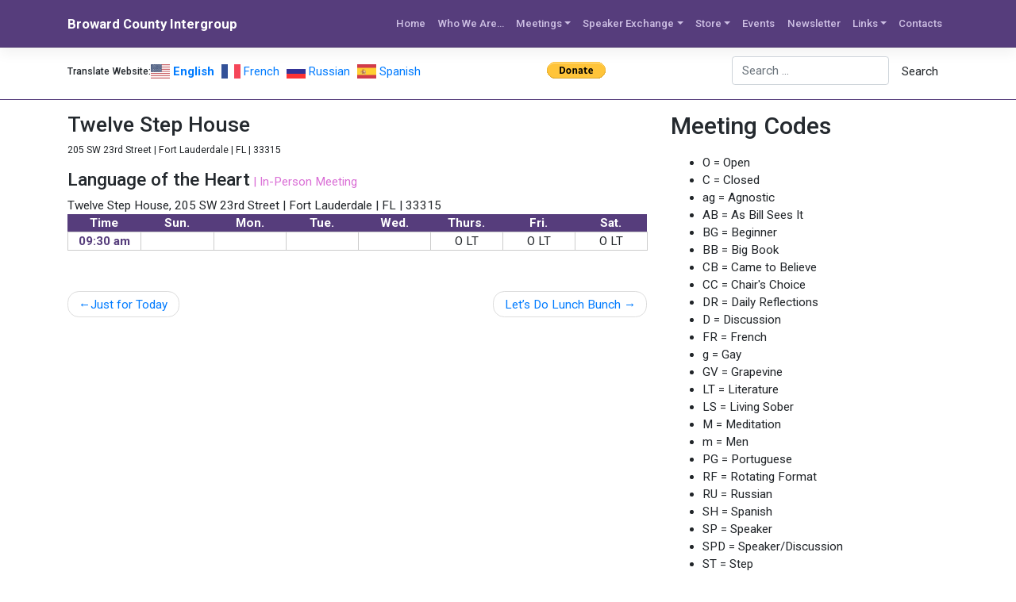

--- FILE ---
content_type: text/css
request_url: https://aabroward.org/wp-content/themes/aa-broward-intergroup/style.css?ver=6.9
body_size: 3133
content:
/* 
Theme Name:		 AA Broward Intergroup
Theme URI:		 http://aabroward.org/
Description:	 AA Broward Intergroup is a child theme of WP Bootstrap Starter
Author:			 Christopher Duncan
Author URI:		 http://cdagraphic.design/
Template:		 wp-bootstrap-starter
Version:		 1.0.0
Text Domain:	 aa-broward-intergroup
*/
#warning-sidebar {
	background-color:#FB0005;
	color:#fff;
}
#warning-sidebar > div > div > div > p {
	margin:0;
	text-align:center;
	padding:1em 0;
}
#warning-sidebar > div > div > div > p a {
	color:#fff;
	text-decoration:underline;
	font-size:125%;
}
.post-type-archive-news header > h2 {
	border-top: 1px solid #eaecef;
	border-bottom:none !important;
	margin-top:1em;
	padding-top:0.5em;
	margin-bottom:0;
	padding-bottom:0;
}
.post-type-archive-news .entry-content  {
	margin-top:0;
}
.post-type-archive-news .entry-content p {
	margin-bottom:0.5em;
}
#content.site-content {
    padding-top:1rem;
}
/*-----Home Page-----*/
#page-sub-header {
    padding-top:1rem;
}
#page-sub-header div.container {
    padding-left:0;
    padding-right:0;
}
#page-sub-header div.container h1 {
    color:#ffffff !important;
    text-shadow: 2px 2px 18px #333;
}
#page-sub-header div.container p {
    /*background-color:#ffffff;*/
    color:#FFFFFF;
    font-weight: bold;
    /*text-shadow: 2px 2px #333;*/
    max-width: 100%;
    width:100%;
    background: -moz-linear-gradient(left, rgba(86,61,124,0.15) 0%, rgba(86,61,124,0.3) 15%, rgba(86,61,124,1) 50%, rgba(86,61,124,0.3) 85%, rgba(86,61,124,0.15) 100%); /* FF3.6-15 */
    background: -webkit-linear-gradient(left, rgba(86,61,124,0.15) 0%,rgba(86,61,124,0.3) 15%,rgba(86,61,124,1) 50%,rgba(86,61,124,0.3) 85%,rgba(86,61,124,0.15) 100%); /* Chrome10-25,Safari5.1-6 */
    background: linear-gradient(to right, rgba(86,61,124,0.15) 0%,rgba(86,61,124,0.3) 15%,rgba(86,61,124,1) 50%,rgba(86,61,124,0.3) 85%,rgba(86,61,124,0.15) 100%); /* W3C, IE10+, FF16+, Chrome26+, Opera12+, Safari7+ */
    filter: progid:DXImageTransform.Microsoft.gradient( startColorstr='#26563d7c', endColorstr='#26563d7c',GradientType=1 ); /* IE6-9 */
}

/********* Menu Styles *******/
a.dropdown-item:hover {
    background-color:#563d7c !important;
    color:#ffffff !important;
}
.dropdown-menu .dropdown-item {
    font-size:80%;
    border-bottom:1px solid #563d7c;
}

/******* Language Header *******/
#language-header{
    border-bottom: 1px solid #563D7C;
    min-width: 100%;
    width:100%;
    display:block;
   
}
#language-sidebar {
    padding:.5rem 1rem;
    margin:0.2rem 0;
    /*display:block;*/
    min-width:100%;
    display: flex;
    justify-content: space-between;
}
#language-sidebar div:nth-child(1) {
    float:left;
    display:inline-block;
}
#language-sidebar div:nth-child(2) {
    padding-top:0.5rem;
    text-align:center;
    display:inline-block;
}
#language-sidebar div:nth-child(3) {
    float:right;
    display:inline-block;
}
h2.language-widget-title {
    display:inline;
    font-size:80%;
}
#gtranslate_selector {
    font-size:80%;
}
#language-meetings {
    width:100%;
    display:block;
    margin-bottom:1rem;
    text-align:center;
}
#french-button,
#spanish-button {
    width:49%;
    box-sizing: border-box;
}
.language-button {
    font-size: 80%;
    margin: 0 auto;
    line-height: 1;
    cursor: pointer;
    /*position: relative;*/
    text-decoration: none;
    overflow: visible;
    padding: .618em 1em;
    font-weight: 700;
    border-radius: 3px;
    left: auto;
    color: #515151;
    background-color: #ebe9eb;
    border: 0;
    /*display: inline-block;*/
    background-image: none;
    box-shadow: none;
    text-shadow: none;
    text-align:center;
}

/****** Front Page Specific *****/
.button-flag {
    margin-right:.5rem;
}
#front-page-contents,
#meeting-sidebar,
#whoweare-sidebar,
#calendar-sidebar,
#store-sidebar,
#newsdocs-sidebar {
    background-color:#ffffff;
    padding:1rem;
    margin-top:2rem;
    border-radius: 10px; 
    -moz-border-radius: 10px; 
    -webkit-border-radius: 10px; 
    border: 4px solid #563D7C;
    -webkit-box-shadow: 10px 10px 24px 0px rgba(184,184,184,1);
    -moz-box-shadow: 10px 10px 24px 0px rgba(184,184,184,1);
    box-shadow: 10px 10px 24px 0px rgba(184,184,184,1);
    float:left;
    width:48%;
}
main.front-main div:nth-child(odd) {
    margin-right:4%;
}
#newsdocs-sidebar > div:nth-child(2) > h2 {
    margin-top:2rem !important;
}
div.fpw-featured-image img {
    min-width:100%;
}
/*****Page Specific *****/
h1.entry-title {
    font-size:2rem;
}
.aabci-featured-image {
    min-width: 100%;
    margin-bottom:1rem;
}


/*****Sidebar Specific *****/
#media_image-2 > a > img {
    width:100%;
}


/****** Maps Page ******/
.wpgmza_sl_main_div {
    margin-bottom:1rem;
}
.wpgmza_sl_query_div{
    /*display:inline-block !important;*/
    display:block !important;
    float:left !important;
    width:50%;
    max-width:50%;
    padding-top:0 !important;
}
.wpgmza-form-field.wpgmza_sl_radius_div {
    /*display:inline-block !important;  */  
    display:block !important;  
    padding-top:0 !important;
    float:left;
    margin-right:2.5rem;
    clear:none;
}
.wpgmza-form-field.wpgmza_sl_radius_div > label {
    display:inline-block !important;
    margin-right:1rem;
}
.wpgmza_sl_search_button_div {
    /*display:inline-block !important;*/
    display:block !important;  
    float:left;
    /*clear:left !important;*/
}
.wpgmza_sl_reset_button_div {
    /*display:inline-block !important;*/
    display:inline-block !important;  
    float:left;
    font-size:1rem !important;
}
div.wpgmza_sl_search_button_div > input,
div.wpgmza_sl_reset_button_div > input {
    /*align-items:stretch !important;*/
}


/*****Meeting Search Form ******/
.search-form-row {
    width:100%;
    border-bottom:1px solid #ccc;
    display:block;
    padding:1rem 0;
    clear:both;
    overflow:auto;
}
.search-form-label {
    font-weight: bold;
    display:block;
    float:left;
    clear:left;
    font-size:90%;
    color: #563D7C;
    min-width: 15%;
    width:15%;
    max-width:15%;
}
.search-form-time-field label {
    font-weight: bold;
    display:block;
    float:left;
    clear:left;
    font-size:90%;
    color: #666; 
}
.search-form-field {
    float:left;
    display:block;
    max-width:85%;
}
.search-form-time-field {
    float:left;
    display: block;
    max-width:60%;
}
.search-form-time-field #txtStarttime,
.search-form-time-field #txtEndtime {
    margin:0 1rem;
}
.search-form-days {
    font-size:90%;
}
.day-checkbox {
    margin:0 0.5rem 0 1rem;
}

/*****Meeting and Location *****/
.events_list {
    vertical-align: top;
}
.events_list td {
    border:1px solid #000;
    vertical-align: top;
    padding:3px;
}
.events_list th {
    width:12.5%;
    text-align: center;
    background: #000;
    color:#fff;
    border-right:1px dashed #fff;
}
.events_list th:last-of-type {
    border-right:1px solid #000;
}
.address-wrap{
    display: flex;
    flex-direction: row;
    justify-content: flex-start;
}
.accessible-ven{
    height: 20px;
    width: 20px;
    margin-left: 20px;
    background: url('/wp-content/themes/aa-broward-intergroup/inc/accessible-location.gif') center / 20px no-repeat;
}
div.location-box {
    border:2px solid #ccc;
    -moz-box-shadow:    3px 3px 5px 6px #ccc;
    -webkit-box-shadow: 3px 3px 5px 6px #ccc;
    box-shadow:         3px 3px 5px 6px #ccc;
    border-radius:2em; /*supported by all latest Browser*/
    -moz-border-radius:2em; /*For older Browser*/
    -webkit-border-radius:2em;/*For older Browser*/
    background-color:#ffffff;
    padding:1em;
    margin-bottom:1em;
}
h2.location-name {
    margin-bottom:0;
}
img.accessible {
    height:1.2rem;
    padding-left:10px;
}
h3.meeting-name {
    margin-bottom:0.2rem;
    font-size:1.5rem;
}
p.address {
    font-size:80%;
}
table.meetings-list{
    border:1px solid #ccc;
    table-layout:fixed;
}
th.meetings-header {
    background:#563d7c;
    color:#fff;
    text-align:center;
}
td.meetings-time {
    color:#563d7c;
    text-align:center;
    font-weight: bold;
    border:1px solid #ccc;
}
td.meetings-type {
    border:1px solid #ccc;
}
td.meetings-type {
    text-align: center;
}

h4 span.status-inline {
	font-size:1rem !important;
	font-weight:400 !important;
}
table.meeting-list {
	width:100%;
	table-layout:fixed;
}
table.meeting-list th.meetings-header {
	width:14.2%;
}
div.not-meeting.meeting-address {
	margin-bottom:1.5em;
}
span.not-meeting {
	color:red !important;
}
h3.location-name.online-meeting {
	margin-bottom:1.5rem;
}
div.address-wrap.online-meeting p {
	display:none !important;
}
span.online-meeting {
	color:green !important;
}
span.hybrid-meeting {
	color:orange !important;
}
span.in-person-meeting {
	color:orchid !important;
}
div.not-meeting {
	text-decoration: line-through !important;
}
div.online-meeting {
	display:none !important;
}
table.not-meeting {
	display:none !important;
}

.conference-url-button,
.conference-dial-button{
	padding:2px 8px;
	background-color:green;
	display:inline-block;
	border-radius:.5em;
	text-align:center;
	margin:.2rem;
}
.conference-dial-button {
	background-color: blueviolet;
}
.conference-url-button a,
.conference-dial-button a{
	text-decoration: none;
	color:#ffffff;
	font-size:0.7rem;
}
.fa-signal,
.fa-phone-alt{
	font-size:90%;
	margin-right:6px;
}
.conference-url-button a:hover,
.conference-dial-button a:hover{
	text-decoration: underline;
}
optgroup { border-top: 1px solid black }

/***** Contact Form #wpcf7-f159-p160-o1 > form > p:nth-child(2) > label  *****/
form p label,
#wpcf7-f159-p160-o1 > form > p > label{
    min-width:100% !important;
}

/***** Search Results *****/
article > header > h2 > a {
	font-size:1em;
	text-decoration:underline;
	color:#563d7c !important;
}
/***** Footer *****/
div#footer-widget {
    margin-top:1rem;
    padding-top:1rem;
}
div.site-info {
    text-align:center !important;
}

/******Shopping Cart ******/
#customer_login > div.u-column1.col-1,
#customer_login > div.u-column2.col-2{
    max-width:none !important;
}
#order_comments,
#order_comments_field > span {
    min-width:100%;
}
#billing_company_field > span,
#billing_company,
#billing_address_1_field > span,
#billing_address_1,
#billing_address_2_field > span,
#billing_address_2,
#billing_city_field > span,
#billing_city,
#billing_email_field > span,
#billing_email {
    min-width:100%;
}
#billing_address_1_field > label > abbr,
#billing_city_field > label > abbr,
#billing_state_field > label > abbr,
#billing_postcode_field > label > abbr {
    visibility: hidden !important;
    display:none !important;
}
#shipping_company_field > span,
#shipping_company,
#shipping_address_1_field > span,
#shipping_address_1,
#shipping_address_2_field > span,
#shipping_address_2,
#shipping_city_field > span,
#shipping_city,
#shipping_email_field > span,
#shipping_email {
    min-width:100%;
}
#shipping_address_1_field > label > abbr,
#shipping_city_field > label > abbr,
#shipping_state_field > label > abbr,
#shipping_postcode_field > label > abbr {
    visibility: hidden !important;
    display:none !important;
}
/***********Footer **********/
.footer-header {
    text-align:left;
}
.footer-phone {
    text-align:left;
}
.footer-list {

}
.footer-list-item {

}

/*****Media queries *****/

@media only screen 
and (min-device-width : 320px) 
and (max-device-width : 801px)  {
    /******* Language Header *******/
    #language-sidebar {
        display:block;
    }
    #language-sidebar div:nth-child(1) {
        float:none;
        display:block;
        clear:both;
        text-align:center;
        margin:0 auto;
    }
    #language-sidebar div:nth-child(2) {
        float:none;
        display:block;
        clear:both;
        text-align:center;
        margin:1rem auto 0;
    }
    #language-sidebar div:nth-child(3) {
        float:none;
        display:block;
        clear:both;
        text-align:center;
        margin:1rem auto 0;
    }
    #language-sidebar > div:nth-child(1) > h2,
    h2.language-widget-title {
        display:block !important;
        clear:both !important;
        text-align:center;
        margin:0 auto;
    }
    a.glink span {
        font-size:1rem !important;
    }
    a.glink img {
        max-height: 1rem !important;
    }
    #addressInput_1 {
        width:100% !important;
        min-width: 100%;
    }
    
    /****** Front Page Specific *****/
    #front-page-contents,
    #meeting-sidebar,
    #whoweare-sidebar,
    #calendar-sidebar,
    #store-sidebar,
    #newsdocs-sidebar {
        width:100%;
        float:none;
    }
    #french-button, #spanish-button {
        width: 80%;
        box-sizing: border-box;
        display: block;
        margin-top: 1rem;
        font-size: 1rem;
    }
    
    /***********Footer **********/
    .footer-header {
        text-align:center;
    }
    .footer-text {
        text-align:center;
    }
    .footer-phone {
        text-align:center;
    }
    .footer-list {
        text-align:center;
        list-style: none;
        margin-left:0;
        padding:0 !important;
    }
    .footer-list-item {
        text-align:center;
    }
}

@media screen and (orientation:portrait) and (max-width:359px){
    #page-sub-header {
        padding-top:1rem;
    }
    #page-sub-header div.container h1 {
        font-size:2rem;
    }
    img.home-logo {
        max-height:40vh;
    }    
}

@media screen and (orientation:landscape) and (max-width:866px) {
    #page-sub-header {
        padding-top:1rem;
    }
    #page-sub-header div.container h1 {
        font-size:2rem;
    }
    img.home-logo {
        max-height:40vh;
    }
}
@media print {
	#nav, #secondary, #search-form, #language-header {
		display:none !important;
	}
}

--- FILE ---
content_type: text/javascript
request_url: https://aabroward.org/wp-content/themes/aa-broward-intergroup/scripts/meetings.js?ver=6.9
body_size: 1042
content:
window.onload = function () {
    (function ($) {

        var meetings = [];
        $('.single-meeting').each(function (index, element) {
            meetings.push({ id: element.dataset.meetingId, name: element.dataset.meetingName });
        });

        meetings = meetings.sort(function(a,b){
            return a.name < b.name ? -1 : 1;
        });
        var meetingOptions = meetings.reduce(function(array, item){
            array.push('<option value="' + item.id + '">' + item.name + '</option>');
            return array;
        }, ['<option value="any" selected>Any</option>'])

        $('#selectMeetings').html(meetingOptions);

        $('#btnSelectAll').on('click', function(evt){
            $('.day-checkbox').prop('checked', true);
            evt.preventDefault();
        })

        $('#search-form').on('submit', function (evt) {
            var starttime = timeToDouble($('#txtStarttime').val());
            var endtime = timeToDouble($('#txtEndtime').val());
            var city = $('#selectCity').val();
            var specifics = $('#selectSpecifics').val();
            if (!Array.isArray(specifics)){
                specifics = [specifics];
            }
            var meetings = $('#selectMeetings').val();
            if (!Array.isArray(meetings)){
                meetings = [meetings];
            }
            var days = [];
            $('.day-checkbox').each(function (index, element) {
                if (element.checked) {
                    days.push(element.value);
                }
            });

            $('#no-results').addClass('hidden');
            $('.location-box').removeClass('hidden');
            $('.single-meeting').removeClass('hidden');
            $('.time-slot').removeClass('hidden');
            $('.day-column').removeClass('hidden');
            $('.meeting-specific').removeClass('hidden');

            var totalCities = $('.location-box').length;
            var hiddenCities = 0;

            $('.location-box').each(function (index, cityElement) {
                $('.single-meeting', cityElement).removeClass('hidden');
                if (city != "any" && cityElement.dataset.location != city) {
                    $(cityElement).addClass('hidden');
                    hiddenCities++;
                    return;
                }
                var totalMeetings = $('.single-meeting', cityElement).length;
                var hiddenMeetings = 0;
                $('.single-meeting', cityElement).each(function (meetingIndex, meetingElement) {
                    if (meetings.indexOf('any') < 0 && meetings.indexOf(meetingElement.dataset.meetingId) < 0) {
                        $(meetingElement).addClass('hidden');
                        hiddenMeetings++;
                        return;
                    }

                    var totalTimeslots = $('.time-slot', meetingElement).length;
                    var hiddenTimeslots = 0;

                    $('.time-slot', meetingElement).each((function(timeIndex, timeElement){
                        var currentTime = timeToDouble(timeElement.dataset.time);
                        var withinTime = currentTime >= starttime && currentTime <= endtime
                        if (!withinTime){
                            $(timeElement).addClass('hidden');
                            hiddenTimeslots++;
                            return;
                        }

                        $('.day-column', timeElement).removeClass('hidden');

                        var totalDaySlots = $('.day-column', timeElement).length;
                        var hiddenDaySlots = 0;
                        $('.day-column', timeElement).each(function(dayIndex, dayElement){
                            var dayname = dayElement.dataset.day;

                            if (days.length > 0 && days.indexOf(dayname) < 0){
                                $(dayElement).addClass('hidden');
                                hiddenDaySlots++;
                                return;
                            }
                            $('.meeting-specific', dayElement).removeClass('hidden');

                            var totalSpecificSlots = $('.meeting-specific', dayElement).length;
                            var hiddenSpecificSlots = 0;

                            

                            $('.meeting-specific', dayElement).each(function(specificIndex, specificElement){
                                if (specifics.indexOf('any') < 0 && specifics.indexOf(specificElement.dataset.specific) < 0){
                                    $(specificElement).addClass('hidden');
                                    hiddenSpecificSlots++;
                                    return;
                                }
                            });
                            

                            if (hiddenSpecificSlots == totalSpecificSlots){
                                $(dayElement).addClass('hidden');
                                hiddenDaySlots++;
                            }

                        });

                        if (totalDaySlots == hiddenDaySlots){
                            $(timeElement).addClass('hidden');
                            hiddenTimeslots++;
                        }
                        //TODO: Days.
                        //TODO: Meeting specifics.
                    }));

                    if (hiddenTimeslots == totalTimeslots){
                        $(meetingElement).addClass('hidden');
                        hiddenMeetings++;
                        return;
                    }
                });

                if (totalMeetings == hiddenMeetings){
                    $(cityElement).addClass('hidden');
                    hiddenCities++;
                }
            });

            if (hiddenCities == totalCities){
                $('#no-results').removeClass('hidden');
            }
            evt.preventDefault();
        });

        $('#btnReset').on('click', function(evt){
            $('#search-form')[0].reset();
            $('#search-form').trigger('submit');
            evt.preventDefault();
        })

        function timeToDouble(time){
            var hours = parseInt(time.split(':')[0]);
            var minutes = parseInt(time.split(':')[1]) / 60;

            return minutes + hours;
        }
    })(jQuery);
}


